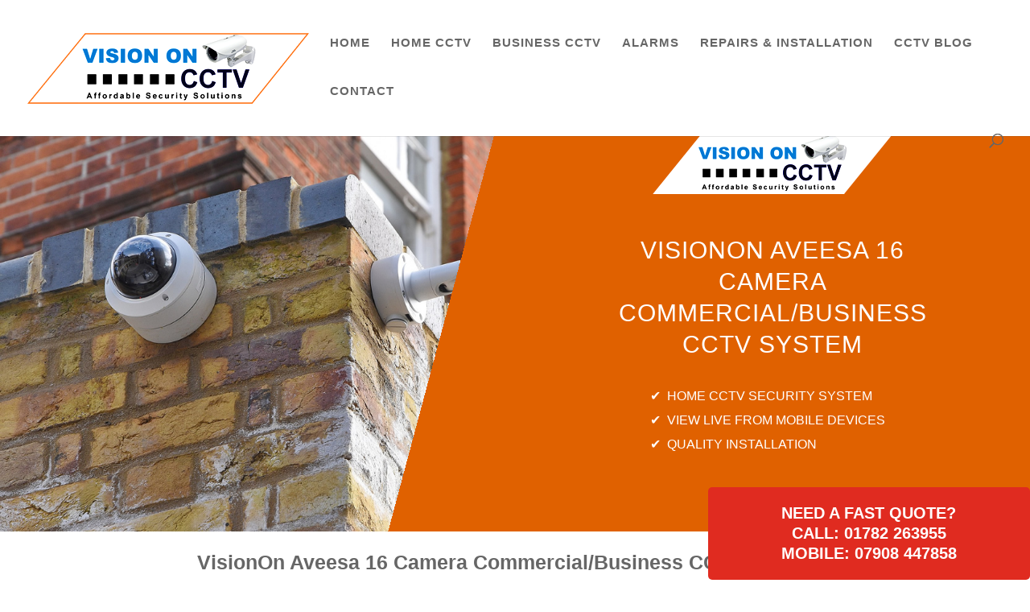

--- FILE ---
content_type: text/html; charset=UTF-8
request_url: https://www.visiononcctv.com/wp-admin/admin-ajax.php
body_size: 12
content:
97711.34d4b92cf3143c1150b3c8541a743b29